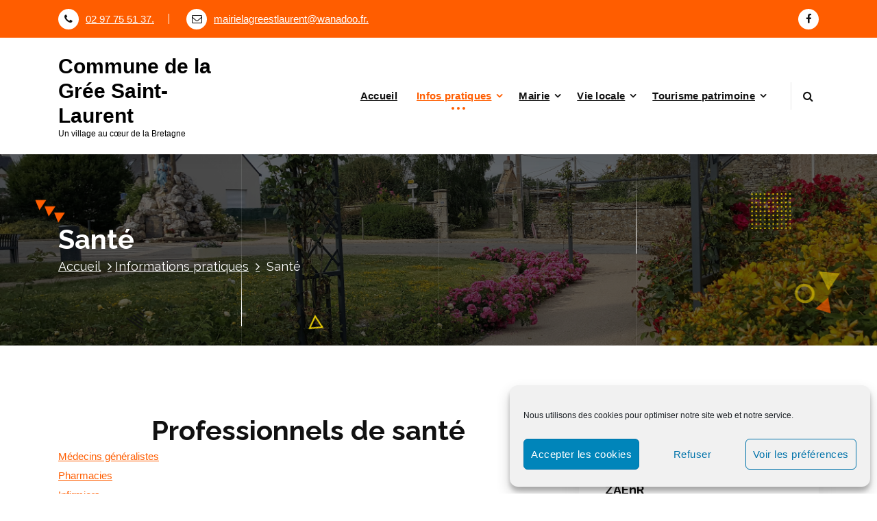

--- FILE ---
content_type: text/html; charset=UTF-8
request_url: https://lagreesaintlaurent.fr/informations-pratiques/pharmacies-et-medecins-de-gardes/
body_size: 13609
content:
<!DOCTYPE html>
<html lang="fr-FR">
	<head>
		<meta charset="UTF-8">
		<meta name="viewport" content="width=device-width, initial-scale=1">
		<link rel="profile" href="https://gmpg.org/xfn/11">
					<link rel="pingback" href="https://lagreesaintlaurent.fr/xmlrpc.php">
		
		<title>Santé &#8211; Commune de la Grée Saint-Laurent</title>
<meta name='robots' content='max-image-preview:large' />
<link rel='dns-prefetch' href='//stats.wp.com' />
<link rel='dns-prefetch' href='//fonts.googleapis.com' />
<link rel='dns-prefetch' href='//c0.wp.com' />
<link rel="alternate" type="application/rss+xml" title="Commune de la Grée Saint-Laurent &raquo; Flux" href="https://lagreesaintlaurent.fr/feed/" />
<link rel="alternate" type="application/rss+xml" title="Commune de la Grée Saint-Laurent &raquo; Flux des commentaires" href="https://lagreesaintlaurent.fr/comments/feed/" />
<link rel="alternate" type="application/rss+xml" title="Commune de la Grée Saint-Laurent &raquo; Santé Flux des commentaires" href="https://lagreesaintlaurent.fr/informations-pratiques/pharmacies-et-medecins-de-gardes/feed/" />
<script type="text/javascript">
window._wpemojiSettings = {"baseUrl":"https:\/\/s.w.org\/images\/core\/emoji\/14.0.0\/72x72\/","ext":".png","svgUrl":"https:\/\/s.w.org\/images\/core\/emoji\/14.0.0\/svg\/","svgExt":".svg","source":{"concatemoji":"https:\/\/lagreesaintlaurent.fr\/wp-includes\/js\/wp-emoji-release.min.js?ver=6.2.8"}};
/*! This file is auto-generated */
!function(e,a,t){var n,r,o,i=a.createElement("canvas"),p=i.getContext&&i.getContext("2d");function s(e,t){p.clearRect(0,0,i.width,i.height),p.fillText(e,0,0);e=i.toDataURL();return p.clearRect(0,0,i.width,i.height),p.fillText(t,0,0),e===i.toDataURL()}function c(e){var t=a.createElement("script");t.src=e,t.defer=t.type="text/javascript",a.getElementsByTagName("head")[0].appendChild(t)}for(o=Array("flag","emoji"),t.supports={everything:!0,everythingExceptFlag:!0},r=0;r<o.length;r++)t.supports[o[r]]=function(e){if(p&&p.fillText)switch(p.textBaseline="top",p.font="600 32px Arial",e){case"flag":return s("\ud83c\udff3\ufe0f\u200d\u26a7\ufe0f","\ud83c\udff3\ufe0f\u200b\u26a7\ufe0f")?!1:!s("\ud83c\uddfa\ud83c\uddf3","\ud83c\uddfa\u200b\ud83c\uddf3")&&!s("\ud83c\udff4\udb40\udc67\udb40\udc62\udb40\udc65\udb40\udc6e\udb40\udc67\udb40\udc7f","\ud83c\udff4\u200b\udb40\udc67\u200b\udb40\udc62\u200b\udb40\udc65\u200b\udb40\udc6e\u200b\udb40\udc67\u200b\udb40\udc7f");case"emoji":return!s("\ud83e\udef1\ud83c\udffb\u200d\ud83e\udef2\ud83c\udfff","\ud83e\udef1\ud83c\udffb\u200b\ud83e\udef2\ud83c\udfff")}return!1}(o[r]),t.supports.everything=t.supports.everything&&t.supports[o[r]],"flag"!==o[r]&&(t.supports.everythingExceptFlag=t.supports.everythingExceptFlag&&t.supports[o[r]]);t.supports.everythingExceptFlag=t.supports.everythingExceptFlag&&!t.supports.flag,t.DOMReady=!1,t.readyCallback=function(){t.DOMReady=!0},t.supports.everything||(n=function(){t.readyCallback()},a.addEventListener?(a.addEventListener("DOMContentLoaded",n,!1),e.addEventListener("load",n,!1)):(e.attachEvent("onload",n),a.attachEvent("onreadystatechange",function(){"complete"===a.readyState&&t.readyCallback()})),(e=t.source||{}).concatemoji?c(e.concatemoji):e.wpemoji&&e.twemoji&&(c(e.twemoji),c(e.wpemoji)))}(window,document,window._wpemojiSettings);
</script>
<style type="text/css">
img.wp-smiley,
img.emoji {
	display: inline !important;
	border: none !important;
	box-shadow: none !important;
	height: 1em !important;
	width: 1em !important;
	margin: 0 0.07em !important;
	vertical-align: -0.1em !important;
	background: none !important;
	padding: 0 !important;
}
</style>
	<link rel='stylesheet' id='wp-block-library-css' href='https://c0.wp.com/c/6.2.8/wp-includes/css/dist/block-library/style.min.css' type='text/css' media='all' />
<style id='wp-block-library-inline-css' type='text/css'>
.has-text-align-justify{text-align:justify;}
</style>
<link rel='stylesheet' id='mediaelement-css' href='https://c0.wp.com/c/6.2.8/wp-includes/js/mediaelement/mediaelementplayer-legacy.min.css' type='text/css' media='all' />
<link rel='stylesheet' id='wp-mediaelement-css' href='https://c0.wp.com/c/6.2.8/wp-includes/js/mediaelement/wp-mediaelement.min.css' type='text/css' media='all' />
<link rel='stylesheet' id='classic-theme-styles-css' href='https://c0.wp.com/c/6.2.8/wp-includes/css/classic-themes.min.css' type='text/css' media='all' />
<style id='global-styles-inline-css' type='text/css'>
body{--wp--preset--color--black: #000000;--wp--preset--color--cyan-bluish-gray: #abb8c3;--wp--preset--color--white: #ffffff;--wp--preset--color--pale-pink: #f78da7;--wp--preset--color--vivid-red: #cf2e2e;--wp--preset--color--luminous-vivid-orange: #ff6900;--wp--preset--color--luminous-vivid-amber: #fcb900;--wp--preset--color--light-green-cyan: #7bdcb5;--wp--preset--color--vivid-green-cyan: #00d084;--wp--preset--color--pale-cyan-blue: #8ed1fc;--wp--preset--color--vivid-cyan-blue: #0693e3;--wp--preset--color--vivid-purple: #9b51e0;--wp--preset--gradient--vivid-cyan-blue-to-vivid-purple: linear-gradient(135deg,rgba(6,147,227,1) 0%,rgb(155,81,224) 100%);--wp--preset--gradient--light-green-cyan-to-vivid-green-cyan: linear-gradient(135deg,rgb(122,220,180) 0%,rgb(0,208,130) 100%);--wp--preset--gradient--luminous-vivid-amber-to-luminous-vivid-orange: linear-gradient(135deg,rgba(252,185,0,1) 0%,rgba(255,105,0,1) 100%);--wp--preset--gradient--luminous-vivid-orange-to-vivid-red: linear-gradient(135deg,rgba(255,105,0,1) 0%,rgb(207,46,46) 100%);--wp--preset--gradient--very-light-gray-to-cyan-bluish-gray: linear-gradient(135deg,rgb(238,238,238) 0%,rgb(169,184,195) 100%);--wp--preset--gradient--cool-to-warm-spectrum: linear-gradient(135deg,rgb(74,234,220) 0%,rgb(151,120,209) 20%,rgb(207,42,186) 40%,rgb(238,44,130) 60%,rgb(251,105,98) 80%,rgb(254,248,76) 100%);--wp--preset--gradient--blush-light-purple: linear-gradient(135deg,rgb(255,206,236) 0%,rgb(152,150,240) 100%);--wp--preset--gradient--blush-bordeaux: linear-gradient(135deg,rgb(254,205,165) 0%,rgb(254,45,45) 50%,rgb(107,0,62) 100%);--wp--preset--gradient--luminous-dusk: linear-gradient(135deg,rgb(255,203,112) 0%,rgb(199,81,192) 50%,rgb(65,88,208) 100%);--wp--preset--gradient--pale-ocean: linear-gradient(135deg,rgb(255,245,203) 0%,rgb(182,227,212) 50%,rgb(51,167,181) 100%);--wp--preset--gradient--electric-grass: linear-gradient(135deg,rgb(202,248,128) 0%,rgb(113,206,126) 100%);--wp--preset--gradient--midnight: linear-gradient(135deg,rgb(2,3,129) 0%,rgb(40,116,252) 100%);--wp--preset--duotone--dark-grayscale: url('#wp-duotone-dark-grayscale');--wp--preset--duotone--grayscale: url('#wp-duotone-grayscale');--wp--preset--duotone--purple-yellow: url('#wp-duotone-purple-yellow');--wp--preset--duotone--blue-red: url('#wp-duotone-blue-red');--wp--preset--duotone--midnight: url('#wp-duotone-midnight');--wp--preset--duotone--magenta-yellow: url('#wp-duotone-magenta-yellow');--wp--preset--duotone--purple-green: url('#wp-duotone-purple-green');--wp--preset--duotone--blue-orange: url('#wp-duotone-blue-orange');--wp--preset--font-size--small: 13px;--wp--preset--font-size--medium: 20px;--wp--preset--font-size--large: 36px;--wp--preset--font-size--x-large: 42px;--wp--preset--spacing--20: 0.44rem;--wp--preset--spacing--30: 0.67rem;--wp--preset--spacing--40: 1rem;--wp--preset--spacing--50: 1.5rem;--wp--preset--spacing--60: 2.25rem;--wp--preset--spacing--70: 3.38rem;--wp--preset--spacing--80: 5.06rem;--wp--preset--shadow--natural: 6px 6px 9px rgba(0, 0, 0, 0.2);--wp--preset--shadow--deep: 12px 12px 50px rgba(0, 0, 0, 0.4);--wp--preset--shadow--sharp: 6px 6px 0px rgba(0, 0, 0, 0.2);--wp--preset--shadow--outlined: 6px 6px 0px -3px rgba(255, 255, 255, 1), 6px 6px rgba(0, 0, 0, 1);--wp--preset--shadow--crisp: 6px 6px 0px rgba(0, 0, 0, 1);}:where(.is-layout-flex){gap: 0.5em;}body .is-layout-flow > .alignleft{float: left;margin-inline-start: 0;margin-inline-end: 2em;}body .is-layout-flow > .alignright{float: right;margin-inline-start: 2em;margin-inline-end: 0;}body .is-layout-flow > .aligncenter{margin-left: auto !important;margin-right: auto !important;}body .is-layout-constrained > .alignleft{float: left;margin-inline-start: 0;margin-inline-end: 2em;}body .is-layout-constrained > .alignright{float: right;margin-inline-start: 2em;margin-inline-end: 0;}body .is-layout-constrained > .aligncenter{margin-left: auto !important;margin-right: auto !important;}body .is-layout-constrained > :where(:not(.alignleft):not(.alignright):not(.alignfull)){max-width: var(--wp--style--global--content-size);margin-left: auto !important;margin-right: auto !important;}body .is-layout-constrained > .alignwide{max-width: var(--wp--style--global--wide-size);}body .is-layout-flex{display: flex;}body .is-layout-flex{flex-wrap: wrap;align-items: center;}body .is-layout-flex > *{margin: 0;}:where(.wp-block-columns.is-layout-flex){gap: 2em;}.has-black-color{color: var(--wp--preset--color--black) !important;}.has-cyan-bluish-gray-color{color: var(--wp--preset--color--cyan-bluish-gray) !important;}.has-white-color{color: var(--wp--preset--color--white) !important;}.has-pale-pink-color{color: var(--wp--preset--color--pale-pink) !important;}.has-vivid-red-color{color: var(--wp--preset--color--vivid-red) !important;}.has-luminous-vivid-orange-color{color: var(--wp--preset--color--luminous-vivid-orange) !important;}.has-luminous-vivid-amber-color{color: var(--wp--preset--color--luminous-vivid-amber) !important;}.has-light-green-cyan-color{color: var(--wp--preset--color--light-green-cyan) !important;}.has-vivid-green-cyan-color{color: var(--wp--preset--color--vivid-green-cyan) !important;}.has-pale-cyan-blue-color{color: var(--wp--preset--color--pale-cyan-blue) !important;}.has-vivid-cyan-blue-color{color: var(--wp--preset--color--vivid-cyan-blue) !important;}.has-vivid-purple-color{color: var(--wp--preset--color--vivid-purple) !important;}.has-black-background-color{background-color: var(--wp--preset--color--black) !important;}.has-cyan-bluish-gray-background-color{background-color: var(--wp--preset--color--cyan-bluish-gray) !important;}.has-white-background-color{background-color: var(--wp--preset--color--white) !important;}.has-pale-pink-background-color{background-color: var(--wp--preset--color--pale-pink) !important;}.has-vivid-red-background-color{background-color: var(--wp--preset--color--vivid-red) !important;}.has-luminous-vivid-orange-background-color{background-color: var(--wp--preset--color--luminous-vivid-orange) !important;}.has-luminous-vivid-amber-background-color{background-color: var(--wp--preset--color--luminous-vivid-amber) !important;}.has-light-green-cyan-background-color{background-color: var(--wp--preset--color--light-green-cyan) !important;}.has-vivid-green-cyan-background-color{background-color: var(--wp--preset--color--vivid-green-cyan) !important;}.has-pale-cyan-blue-background-color{background-color: var(--wp--preset--color--pale-cyan-blue) !important;}.has-vivid-cyan-blue-background-color{background-color: var(--wp--preset--color--vivid-cyan-blue) !important;}.has-vivid-purple-background-color{background-color: var(--wp--preset--color--vivid-purple) !important;}.has-black-border-color{border-color: var(--wp--preset--color--black) !important;}.has-cyan-bluish-gray-border-color{border-color: var(--wp--preset--color--cyan-bluish-gray) !important;}.has-white-border-color{border-color: var(--wp--preset--color--white) !important;}.has-pale-pink-border-color{border-color: var(--wp--preset--color--pale-pink) !important;}.has-vivid-red-border-color{border-color: var(--wp--preset--color--vivid-red) !important;}.has-luminous-vivid-orange-border-color{border-color: var(--wp--preset--color--luminous-vivid-orange) !important;}.has-luminous-vivid-amber-border-color{border-color: var(--wp--preset--color--luminous-vivid-amber) !important;}.has-light-green-cyan-border-color{border-color: var(--wp--preset--color--light-green-cyan) !important;}.has-vivid-green-cyan-border-color{border-color: var(--wp--preset--color--vivid-green-cyan) !important;}.has-pale-cyan-blue-border-color{border-color: var(--wp--preset--color--pale-cyan-blue) !important;}.has-vivid-cyan-blue-border-color{border-color: var(--wp--preset--color--vivid-cyan-blue) !important;}.has-vivid-purple-border-color{border-color: var(--wp--preset--color--vivid-purple) !important;}.has-vivid-cyan-blue-to-vivid-purple-gradient-background{background: var(--wp--preset--gradient--vivid-cyan-blue-to-vivid-purple) !important;}.has-light-green-cyan-to-vivid-green-cyan-gradient-background{background: var(--wp--preset--gradient--light-green-cyan-to-vivid-green-cyan) !important;}.has-luminous-vivid-amber-to-luminous-vivid-orange-gradient-background{background: var(--wp--preset--gradient--luminous-vivid-amber-to-luminous-vivid-orange) !important;}.has-luminous-vivid-orange-to-vivid-red-gradient-background{background: var(--wp--preset--gradient--luminous-vivid-orange-to-vivid-red) !important;}.has-very-light-gray-to-cyan-bluish-gray-gradient-background{background: var(--wp--preset--gradient--very-light-gray-to-cyan-bluish-gray) !important;}.has-cool-to-warm-spectrum-gradient-background{background: var(--wp--preset--gradient--cool-to-warm-spectrum) !important;}.has-blush-light-purple-gradient-background{background: var(--wp--preset--gradient--blush-light-purple) !important;}.has-blush-bordeaux-gradient-background{background: var(--wp--preset--gradient--blush-bordeaux) !important;}.has-luminous-dusk-gradient-background{background: var(--wp--preset--gradient--luminous-dusk) !important;}.has-pale-ocean-gradient-background{background: var(--wp--preset--gradient--pale-ocean) !important;}.has-electric-grass-gradient-background{background: var(--wp--preset--gradient--electric-grass) !important;}.has-midnight-gradient-background{background: var(--wp--preset--gradient--midnight) !important;}.has-small-font-size{font-size: var(--wp--preset--font-size--small) !important;}.has-medium-font-size{font-size: var(--wp--preset--font-size--medium) !important;}.has-large-font-size{font-size: var(--wp--preset--font-size--large) !important;}.has-x-large-font-size{font-size: var(--wp--preset--font-size--x-large) !important;}
.wp-block-navigation a:where(:not(.wp-element-button)){color: inherit;}
:where(.wp-block-columns.is-layout-flex){gap: 2em;}
.wp-block-pullquote{font-size: 1.5em;line-height: 1.6;}
</style>
<link rel='stylesheet' id='cmplz-general-css' href='https://lagreesaintlaurent.fr/wp-content/plugins/complianz-gdpr/assets/css/cookieblocker.min.css?ver=6.0.6' type='text/css' media='all' />
<link rel='stylesheet' id='conceptly-menus-css' href='https://lagreesaintlaurent.fr/wp-content/themes/conceptly/assets/css/menus.css?ver=6.2.8' type='text/css' media='all' />
<link rel='stylesheet' id='bootstrap-min-css' href='https://lagreesaintlaurent.fr/wp-content/themes/conceptly/assets/css/bootstrap.min.css?ver=6.2.8' type='text/css' media='all' />
<link rel='stylesheet' id='conceptly-typography-css' href='https://lagreesaintlaurent.fr/wp-content/themes/conceptly/assets/css/typography/typograhpy.css?ver=6.2.8' type='text/css' media='all' />
<link rel='stylesheet' id='font-awesome-css' href='https://lagreesaintlaurent.fr/wp-content/themes/conceptly/assets/css/fonts/font-awesome/css/font-awesome.min.css?ver=6.2.8' type='text/css' media='all' />
<link rel='stylesheet' id='conceptly-wp-test-css' href='https://lagreesaintlaurent.fr/wp-content/themes/conceptly/assets/css/wp-test.css?ver=6.2.8' type='text/css' media='all' />
<link rel='stylesheet' id='conceptly-widget-css' href='https://lagreesaintlaurent.fr/wp-content/themes/conceptly/assets/css/widget.css?ver=6.2.8' type='text/css' media='all' />
<link rel='stylesheet' id='conceptly-color-css' href='https://lagreesaintlaurent.fr/wp-content/themes/conceptly/assets/css/colors/default.css?ver=6.2.8' type='text/css' media='all' />
<link rel='stylesheet' id='conceptly-style-css' href='https://lagreesaintlaurent.fr/wp-content/themes/conceptly/style.css?ver=6.2.8' type='text/css' media='all' />
<style id='conceptly-style-inline-css' type='text/css'>
 .logo img{ 
				max-width:58px;
			}

 .theme-slider:not(.azwa-slider):after{ 
				opacity: 0.5;
			}
 #breadcrumb-area{ 
				 padding: 100px 0 100px;
			}
 #breadcrumb-area{ 
				 text-align: left;
			}
 #breadcrumb-area:after{ 
			 opacity: 0.6;
		}

</style>
<link rel='stylesheet' id='conceptly-responsive-css' href='https://lagreesaintlaurent.fr/wp-content/themes/conceptly/assets/css/responsive.css?ver=6.2.8' type='text/css' media='all' />
<link rel='stylesheet' id='conceptly-fonts-css' href='//fonts.googleapis.com/css?family=Open+Sans%3A300%2C400%2C600%2C700%2C800%7CRaleway%3A400%2C700&#038;subset=latin%2Clatin-ext' type='text/css' media='all' />
<style id='akismet-widget-style-inline-css' type='text/css'>

			.a-stats {
				--akismet-color-mid-green: #357b49;
				--akismet-color-white: #fff;
				--akismet-color-light-grey: #f6f7f7;

				max-width: 350px;
				width: auto;
			}

			.a-stats * {
				all: unset;
				box-sizing: border-box;
			}

			.a-stats strong {
				font-weight: 600;
			}

			.a-stats a.a-stats__link,
			.a-stats a.a-stats__link:visited,
			.a-stats a.a-stats__link:active {
				background: var(--akismet-color-mid-green);
				border: none;
				box-shadow: none;
				border-radius: 8px;
				color: var(--akismet-color-white);
				cursor: pointer;
				display: block;
				font-family: -apple-system, BlinkMacSystemFont, 'Segoe UI', 'Roboto', 'Oxygen-Sans', 'Ubuntu', 'Cantarell', 'Helvetica Neue', sans-serif;
				font-weight: 500;
				padding: 12px;
				text-align: center;
				text-decoration: none;
				transition: all 0.2s ease;
			}

			/* Extra specificity to deal with TwentyTwentyOne focus style */
			.widget .a-stats a.a-stats__link:focus {
				background: var(--akismet-color-mid-green);
				color: var(--akismet-color-white);
				text-decoration: none;
			}

			.a-stats a.a-stats__link:hover {
				filter: brightness(110%);
				box-shadow: 0 4px 12px rgba(0, 0, 0, 0.06), 0 0 2px rgba(0, 0, 0, 0.16);
			}

			.a-stats .count {
				color: var(--akismet-color-white);
				display: block;
				font-size: 1.5em;
				line-height: 1.4;
				padding: 0 13px;
				white-space: nowrap;
			}
		
</style>
<link rel='stylesheet' id='animate-css' href='https://lagreesaintlaurent.fr/wp-content/plugins/clever-fox//inc/assets/css/animate.css?ver=3.5.2' type='text/css' media='all' />
<link rel='stylesheet' id='owl-carousel-min-css' href='https://lagreesaintlaurent.fr/wp-content/plugins/clever-fox//inc/assets/css/owl.carousel.min.css?ver=2.2.1' type='text/css' media='all' />
<link rel='stylesheet' id='tablepress-default-css' href='https://lagreesaintlaurent.fr/wp-content/plugins/tablepress/css/build/default.css?ver=2.1.8' type='text/css' media='all' />
<link rel='stylesheet' id='jetpack_css-css' href='https://c0.wp.com/p/jetpack/12.8.2/css/jetpack.css' type='text/css' media='all' />
<script type='text/javascript' src='https://c0.wp.com/c/6.2.8/wp-includes/js/jquery/jquery.min.js' id='jquery-core-js'></script>
<script type='text/javascript' src='https://c0.wp.com/c/6.2.8/wp-includes/js/jquery/jquery-migrate.min.js' id='jquery-migrate-js'></script>
<link rel="https://api.w.org/" href="https://lagreesaintlaurent.fr/wp-json/" /><link rel="alternate" type="application/json" href="https://lagreesaintlaurent.fr/wp-json/wp/v2/pages/77" /><link rel="EditURI" type="application/rsd+xml" title="RSD" href="https://lagreesaintlaurent.fr/xmlrpc.php?rsd" />
<link rel="wlwmanifest" type="application/wlwmanifest+xml" href="https://lagreesaintlaurent.fr/wp-includes/wlwmanifest.xml" />
<meta name="generator" content="WordPress 6.2.8" />
<link rel="canonical" href="https://lagreesaintlaurent.fr/informations-pratiques/pharmacies-et-medecins-de-gardes/" />
<link rel='shortlink' href='https://lagreesaintlaurent.fr/?p=77' />
<link rel="alternate" type="application/json+oembed" href="https://lagreesaintlaurent.fr/wp-json/oembed/1.0/embed?url=https%3A%2F%2Flagreesaintlaurent.fr%2Finformations-pratiques%2Fpharmacies-et-medecins-de-gardes%2F" />
<link rel="alternate" type="text/xml+oembed" href="https://lagreesaintlaurent.fr/wp-json/oembed/1.0/embed?url=https%3A%2F%2Flagreesaintlaurent.fr%2Finformations-pratiques%2Fpharmacies-et-medecins-de-gardes%2F&#038;format=xml" />
	<style>img#wpstats{display:none}</style>
			<style type="text/css">
			.site-title,
		.site-description {
			color: #000000;
		}
		</style>
	<link rel="icon" href="https://lagreesaintlaurent.fr/wp-content/uploads/2014/11/cropped-favicon-1-32x32.png" sizes="32x32" />
<link rel="icon" href="https://lagreesaintlaurent.fr/wp-content/uploads/2014/11/cropped-favicon-1-192x192.png" sizes="192x192" />
<link rel="apple-touch-icon" href="https://lagreesaintlaurent.fr/wp-content/uploads/2014/11/cropped-favicon-1-180x180.png" />
<meta name="msapplication-TileImage" content="https://lagreesaintlaurent.fr/wp-content/uploads/2014/11/cropped-favicon-1-270x270.png" />
	</head>
	
<body data-rsssl=1 data-cmplz=1 class="page-template-default page page-id-77 page-child parent-pageid-71">
<svg xmlns="http://www.w3.org/2000/svg" viewBox="0 0 0 0" width="0" height="0" focusable="false" role="none" style="visibility: hidden; position: absolute; left: -9999px; overflow: hidden;" ><defs><filter id="wp-duotone-dark-grayscale"><feColorMatrix color-interpolation-filters="sRGB" type="matrix" values=" .299 .587 .114 0 0 .299 .587 .114 0 0 .299 .587 .114 0 0 .299 .587 .114 0 0 " /><feComponentTransfer color-interpolation-filters="sRGB" ><feFuncR type="table" tableValues="0 0.49803921568627" /><feFuncG type="table" tableValues="0 0.49803921568627" /><feFuncB type="table" tableValues="0 0.49803921568627" /><feFuncA type="table" tableValues="1 1" /></feComponentTransfer><feComposite in2="SourceGraphic" operator="in" /></filter></defs></svg><svg xmlns="http://www.w3.org/2000/svg" viewBox="0 0 0 0" width="0" height="0" focusable="false" role="none" style="visibility: hidden; position: absolute; left: -9999px; overflow: hidden;" ><defs><filter id="wp-duotone-grayscale"><feColorMatrix color-interpolation-filters="sRGB" type="matrix" values=" .299 .587 .114 0 0 .299 .587 .114 0 0 .299 .587 .114 0 0 .299 .587 .114 0 0 " /><feComponentTransfer color-interpolation-filters="sRGB" ><feFuncR type="table" tableValues="0 1" /><feFuncG type="table" tableValues="0 1" /><feFuncB type="table" tableValues="0 1" /><feFuncA type="table" tableValues="1 1" /></feComponentTransfer><feComposite in2="SourceGraphic" operator="in" /></filter></defs></svg><svg xmlns="http://www.w3.org/2000/svg" viewBox="0 0 0 0" width="0" height="0" focusable="false" role="none" style="visibility: hidden; position: absolute; left: -9999px; overflow: hidden;" ><defs><filter id="wp-duotone-purple-yellow"><feColorMatrix color-interpolation-filters="sRGB" type="matrix" values=" .299 .587 .114 0 0 .299 .587 .114 0 0 .299 .587 .114 0 0 .299 .587 .114 0 0 " /><feComponentTransfer color-interpolation-filters="sRGB" ><feFuncR type="table" tableValues="0.54901960784314 0.98823529411765" /><feFuncG type="table" tableValues="0 1" /><feFuncB type="table" tableValues="0.71764705882353 0.25490196078431" /><feFuncA type="table" tableValues="1 1" /></feComponentTransfer><feComposite in2="SourceGraphic" operator="in" /></filter></defs></svg><svg xmlns="http://www.w3.org/2000/svg" viewBox="0 0 0 0" width="0" height="0" focusable="false" role="none" style="visibility: hidden; position: absolute; left: -9999px; overflow: hidden;" ><defs><filter id="wp-duotone-blue-red"><feColorMatrix color-interpolation-filters="sRGB" type="matrix" values=" .299 .587 .114 0 0 .299 .587 .114 0 0 .299 .587 .114 0 0 .299 .587 .114 0 0 " /><feComponentTransfer color-interpolation-filters="sRGB" ><feFuncR type="table" tableValues="0 1" /><feFuncG type="table" tableValues="0 0.27843137254902" /><feFuncB type="table" tableValues="0.5921568627451 0.27843137254902" /><feFuncA type="table" tableValues="1 1" /></feComponentTransfer><feComposite in2="SourceGraphic" operator="in" /></filter></defs></svg><svg xmlns="http://www.w3.org/2000/svg" viewBox="0 0 0 0" width="0" height="0" focusable="false" role="none" style="visibility: hidden; position: absolute; left: -9999px; overflow: hidden;" ><defs><filter id="wp-duotone-midnight"><feColorMatrix color-interpolation-filters="sRGB" type="matrix" values=" .299 .587 .114 0 0 .299 .587 .114 0 0 .299 .587 .114 0 0 .299 .587 .114 0 0 " /><feComponentTransfer color-interpolation-filters="sRGB" ><feFuncR type="table" tableValues="0 0" /><feFuncG type="table" tableValues="0 0.64705882352941" /><feFuncB type="table" tableValues="0 1" /><feFuncA type="table" tableValues="1 1" /></feComponentTransfer><feComposite in2="SourceGraphic" operator="in" /></filter></defs></svg><svg xmlns="http://www.w3.org/2000/svg" viewBox="0 0 0 0" width="0" height="0" focusable="false" role="none" style="visibility: hidden; position: absolute; left: -9999px; overflow: hidden;" ><defs><filter id="wp-duotone-magenta-yellow"><feColorMatrix color-interpolation-filters="sRGB" type="matrix" values=" .299 .587 .114 0 0 .299 .587 .114 0 0 .299 .587 .114 0 0 .299 .587 .114 0 0 " /><feComponentTransfer color-interpolation-filters="sRGB" ><feFuncR type="table" tableValues="0.78039215686275 1" /><feFuncG type="table" tableValues="0 0.94901960784314" /><feFuncB type="table" tableValues="0.35294117647059 0.47058823529412" /><feFuncA type="table" tableValues="1 1" /></feComponentTransfer><feComposite in2="SourceGraphic" operator="in" /></filter></defs></svg><svg xmlns="http://www.w3.org/2000/svg" viewBox="0 0 0 0" width="0" height="0" focusable="false" role="none" style="visibility: hidden; position: absolute; left: -9999px; overflow: hidden;" ><defs><filter id="wp-duotone-purple-green"><feColorMatrix color-interpolation-filters="sRGB" type="matrix" values=" .299 .587 .114 0 0 .299 .587 .114 0 0 .299 .587 .114 0 0 .299 .587 .114 0 0 " /><feComponentTransfer color-interpolation-filters="sRGB" ><feFuncR type="table" tableValues="0.65098039215686 0.40392156862745" /><feFuncG type="table" tableValues="0 1" /><feFuncB type="table" tableValues="0.44705882352941 0.4" /><feFuncA type="table" tableValues="1 1" /></feComponentTransfer><feComposite in2="SourceGraphic" operator="in" /></filter></defs></svg><svg xmlns="http://www.w3.org/2000/svg" viewBox="0 0 0 0" width="0" height="0" focusable="false" role="none" style="visibility: hidden; position: absolute; left: -9999px; overflow: hidden;" ><defs><filter id="wp-duotone-blue-orange"><feColorMatrix color-interpolation-filters="sRGB" type="matrix" values=" .299 .587 .114 0 0 .299 .587 .114 0 0 .299 .587 .114 0 0 .299 .587 .114 0 0 " /><feComponentTransfer color-interpolation-filters="sRGB" ><feFuncR type="table" tableValues="0.098039215686275 1" /><feFuncG type="table" tableValues="0 0.66274509803922" /><feFuncB type="table" tableValues="0.84705882352941 0.41960784313725" /><feFuncA type="table" tableValues="1 1" /></feComponentTransfer><feComposite in2="SourceGraphic" operator="in" /></filter></defs></svg><div id="page" class="site">
	<a class="skip-link screen-reader-text" href="#main">Aller au contenu</a>
	 <!-- Start: Header
============================= -->

    <!-- Start: Navigation
    ============================= -->
    <header id="header-section" class="header active-three">

    	
 <!-- Start: Header Top
    ============================= -->
    <div id="header-top" class="header-above">
    	<div class="header-abover-mobile">
			<div class="header-above-button">
				<button type="button" class="pull-down-toggle"><i class="fa fa-chevron-down"></i></button>
			</div>
			<div id="mobi-above" class="mobi-above"></div>
		</div>
		<div class="header-above-desk">
	        <div class="container">
	            <div class="row">
	                <div class="col-lg-9 col-md-12 text-lg-left text-center my-auto mb-lg-0 mb-sm-3 mb-3">
	                    <ul class="header-info d-inline-block">
																								<li class="tlh-phone"><a href="tel:02 97 75 51 37"><i class="fa fa-phone"></i>02 97 75 51 37.</a></li>
																																<li class="tlh-email"><a href="mailto:mairielagreestlaurent@wanadoo.fr"><i class="fa fa-envelope-o"></i>mairielagreestlaurent@wanadoo.fr.</a></li>
									
																				
	                    </ul>
	                </div>
					
	                <div class="col-lg-3 col-md-12 text-lg-right text-center my-auto">
							                    <ul class="trh-social d-inline-block">
															<li><a href="https://www.facebook.com/La-Gr%C3%A9e-Saint-Laurent-109714977538629/?ref=page_internal" ><i class="fa fa-facebook "></i></a></li>
								                    </ul>  
							                </div>
			     </div>
	        </div>
	    </div>
    </div>
	
    	<div class="navigator-wrapper">
    		<div class="theme-mobile-nav d-lg-none d-block sticky-nav">        
				<div class="container">
					<div class="row">
						<div class="col-12">
							<div class="theme-mobile-menu">
								<div class="mobile-logo">
									<div class="logo">
																					<a href="https://lagreesaintlaurent.fr/">
												<h4 class="site-title">
													Commune de la Grée Saint-Laurent												</h4>	
											</a>
																																<p class="site-description">Un village au cœur de la Bretagne</p>
													                        </div>
								</div>		
								<div class="menu-toggle-wrap">
									<div class="mobile-menu-right"></div>
									<div class="hamburger-menu">
										<button type="button" class="menu-toggle">
											<div class="top-bun"></div>
											<div class="meat"></div>
											<div class="bottom-bun"></div>
										</button>
									</div>
								</div>
								<div id="mobile-m" class="mobile-menu">
									<button type="button" class="header-close-menu close-style"></button>
								</div>
							</div>
						</div>
					</div>
				</div>        
		    </div>
    		<div class="nav-area d-none d-lg-block">
		        <div class="navbar-area sticky-nav">
		            <div class="container">
		                <div class="row">
		                    <div class="col-lg-3 col-6 my-auto">
		                        <div class="logo">
																			<a href="https://lagreesaintlaurent.fr/">
											<h4 class="site-title">
												Commune de la Grée Saint-Laurent											</h4>	
										</a>
																													<p class="site-description">Un village au cœur de la Bretagne</p>
											                        </div>
		                    </div>
		                    <div class="col-lg-9 my-auto">
		                    	<div class="theme-menu">
			                        <nav class="menubar">
			                            <ul id="menu-sidebar" class="menu-wrap"><li itemscope="itemscope" itemtype="https://www.schema.org/SiteNavigationElement" id="menu-item-217" class="menu-item menu-item-type-custom menu-item-object-custom menu-item-home menu-item-217 nav-item"><a title="Accueil" href="https://lagreesaintlaurent.fr/" class="nav-link">Accueil</a></li>
<li itemscope="itemscope" itemtype="https://www.schema.org/SiteNavigationElement" id="menu-item-178" class="menu-item menu-item-type-post_type menu-item-object-page current-page-ancestor current-menu-ancestor current-menu-parent current-page-parent current_page_parent current_page_ancestor menu-item-has-children dropdown active menu-item-178 nav-item"><a title="Infos pratiques" href="https://lagreesaintlaurent.fr/informations-pratiques/" class="nav-link">Infos pratiques</a>
<span class='d-lg-none mobi_drop'><button type='button' class='fa fa-arrow-right'></button></span><ul class="dropdown-menu"  role="menu">
	<li itemscope="itemscope" itemtype="https://www.schema.org/SiteNavigationElement" id="menu-item-181" class="menu-item menu-item-type-post_type menu-item-object-page menu-item-181 nav-item"><a title="Nous situer" href="https://lagreesaintlaurent.fr/informations-pratiques/nous-situer/" class="dropdown-item">Nous situer</a></li>
	<li itemscope="itemscope" itemtype="https://www.schema.org/SiteNavigationElement" id="menu-item-175" class="menu-item menu-item-type-post_type menu-item-object-page menu-item-175 nav-item"><a title="Tarifs communaux" href="https://lagreesaintlaurent.fr/mairie/location-de-la-salle-des-fetes/" class="dropdown-item">Tarifs communaux</a></li>
	<li itemscope="itemscope" itemtype="https://www.schema.org/SiteNavigationElement" id="menu-item-176" class="menu-item menu-item-type-post_type menu-item-object-page menu-item-176 nav-item"><a title="Commerces" href="https://lagreesaintlaurent.fr/informations-pratiques/commerces/" class="dropdown-item">Commerces</a></li>
	<li itemscope="itemscope" itemtype="https://www.schema.org/SiteNavigationElement" id="menu-item-180" class="menu-item menu-item-type-post_type menu-item-object-page menu-item-180 nav-item"><a title="La déchetterie et le tri sélectif" href="https://lagreesaintlaurent.fr/informations-pratiques/la-dechetterie/" class="dropdown-item">La déchetterie et le tri sélectif</a></li>
	<li itemscope="itemscope" itemtype="https://www.schema.org/SiteNavigationElement" id="menu-item-185" class="menu-item menu-item-type-post_type menu-item-object-page menu-item-185 nav-item"><a title="La bibliothèque" href="https://lagreesaintlaurent.fr/informations-pratiques/la-bibliotheque/" class="dropdown-item">La bibliothèque</a></li>
	<li itemscope="itemscope" itemtype="https://www.schema.org/SiteNavigationElement" id="menu-item-182" class="menu-item menu-item-type-post_type menu-item-object-page current-menu-item page_item page-item-77 current_page_item active menu-item-182 nav-item"><a title="Santé" href="https://lagreesaintlaurent.fr/informations-pratiques/pharmacies-et-medecins-de-gardes/" class="dropdown-item" aria-current="page">Santé</a></li>
	<li itemscope="itemscope" itemtype="https://www.schema.org/SiteNavigationElement" id="menu-item-953" class="menu-item menu-item-type-post_type menu-item-object-page menu-item-953 nav-item"><a title="Lutte contre les frelons asiatiques" href="https://lagreesaintlaurent.fr/informations-pratiques/lutte-contre-les-frelons-asiatiques/" class="dropdown-item">Lutte contre les frelons asiatiques</a></li>
</ul>
</li>
<li itemscope="itemscope" itemtype="https://www.schema.org/SiteNavigationElement" id="menu-item-257" class="menu-item menu-item-type-post_type menu-item-object-page menu-item-has-children dropdown menu-item-257 nav-item"><a title="Mairie" href="https://lagreesaintlaurent.fr/mairie/" class="nav-link">Mairie</a>
<span class='d-lg-none mobi_drop'><button type='button' class='fa fa-arrow-right'></button></span><ul class="dropdown-menu" aria-labelledby="d-lg-none mobi_drop&#039;&gt;&lt;button type=&#039;button&#039; class=&#039;fa fa-arrow-right&#039;&gt;&lt;/button&gt;&lt;/span&gt;&lt;ul class=" role="menu">
	<li itemscope="itemscope" itemtype="https://www.schema.org/SiteNavigationElement" id="menu-item-261" class="menu-item menu-item-type-post_type menu-item-object-page menu-item-261 nav-item"><a title="Vos démarches" href="https://lagreesaintlaurent.fr/mairie/vos-demarches/" class="dropdown-item">Vos démarches</a></li>
	<li itemscope="itemscope" itemtype="https://www.schema.org/SiteNavigationElement" id="menu-item-260" class="menu-item menu-item-type-post_type menu-item-object-page menu-item-260 nav-item"><a title="les comptes rendus des conseils municipaux" href="https://lagreesaintlaurent.fr/mairie/les-comptes-rendus-des-conseils-municipaux/" class="dropdown-item">les comptes rendus des conseils municipaux</a></li>
	<li itemscope="itemscope" itemtype="https://www.schema.org/SiteNavigationElement" id="menu-item-259" class="menu-item menu-item-type-post_type menu-item-object-page menu-item-259 nav-item"><a title="Les bulletins municipaux" href="https://lagreesaintlaurent.fr/mairie/les-bulletins-municipaux/" class="dropdown-item">Les bulletins municipaux</a></li>
	<li itemscope="itemscope" itemtype="https://www.schema.org/SiteNavigationElement" id="menu-item-937" class="menu-item menu-item-type-post_type menu-item-object-page menu-item-937 nav-item"><a title="Les conseillers municipaux" href="https://lagreesaintlaurent.fr/mairie/les-conseillers-municipaux/" class="dropdown-item">Les conseillers municipaux</a></li>
	<li itemscope="itemscope" itemtype="https://www.schema.org/SiteNavigationElement" id="menu-item-1843" class="menu-item menu-item-type-post_type menu-item-object-page menu-item-1843 nav-item"><a title="La carte communale" href="https://lagreesaintlaurent.fr/la-carte-communale/" class="dropdown-item">La carte communale</a></li>
	<li itemscope="itemscope" itemtype="https://www.schema.org/SiteNavigationElement" id="menu-item-1755" class="menu-item menu-item-type-post_type menu-item-object-page menu-item-1755 nav-item"><a title="Terrain à vendre" href="https://lagreesaintlaurent.fr/?page_id=232" class="dropdown-item">Terrain à vendre</a></li>
</ul>
</li>
<li itemscope="itemscope" itemtype="https://www.schema.org/SiteNavigationElement" id="menu-item-167" class="menu-item menu-item-type-post_type menu-item-object-page menu-item-has-children dropdown menu-item-167 nav-item"><a title="Vie locale" href="https://lagreesaintlaurent.fr/vie-locale/" class="nav-link">Vie locale</a>
<span class='d-lg-none mobi_drop'><button type='button' class='fa fa-arrow-right'></button></span><ul class="dropdown-menu" aria-labelledby="d-lg-none mobi_drop&#039;&gt;&lt;button type=&#039;button&#039; class=&#039;fa fa-arrow-right&#039;&gt;&lt;/button&gt;&lt;/span&gt;&lt;ul class=" role="menu">
	<li itemscope="itemscope" itemtype="https://www.schema.org/SiteNavigationElement" id="menu-item-275" class="menu-item menu-item-type-post_type menu-item-object-page menu-item-275 nav-item"><a title="Petite enfance" href="https://lagreesaintlaurent.fr/vie-locale/petite-enfance/" class="dropdown-item">Petite enfance</a></li>
	<li itemscope="itemscope" itemtype="https://www.schema.org/SiteNavigationElement" id="menu-item-276" class="menu-item menu-item-type-post_type menu-item-object-page menu-item-276 nav-item"><a title="Services Sociaux" href="https://lagreesaintlaurent.fr/vie-locale/services-sociaux/" class="dropdown-item">Services Sociaux</a></li>
	<li itemscope="itemscope" itemtype="https://www.schema.org/SiteNavigationElement" id="menu-item-170" class="menu-item menu-item-type-post_type menu-item-object-page menu-item-170 nav-item"><a title="École" href="https://lagreesaintlaurent.fr/vie-locale/ecole/" class="dropdown-item">École</a></li>
	<li itemscope="itemscope" itemtype="https://www.schema.org/SiteNavigationElement" id="menu-item-279" class="menu-item menu-item-type-post_type menu-item-object-page menu-item-279 nav-item"><a title="Associations" href="https://lagreesaintlaurent.fr/vie-locale/associations-culturelles/" class="dropdown-item">Associations</a></li>
	<li itemscope="itemscope" itemtype="https://www.schema.org/SiteNavigationElement" id="menu-item-1318" class="menu-item menu-item-type-post_type menu-item-object-page menu-item-1318 nav-item"><a title="Manifestations Culturelles" href="https://lagreesaintlaurent.fr/vie-locale/manifestations-culturelles/" class="dropdown-item">Manifestations Culturelles</a></li>
	<li itemscope="itemscope" itemtype="https://www.schema.org/SiteNavigationElement" id="menu-item-1877" class="menu-item menu-item-type-post_type menu-item-object-page menu-item-1877 nav-item"><a title="RIV BUS" href="https://lagreesaintlaurent.fr/riv-bus/" class="dropdown-item">RIV BUS</a></li>
</ul>
</li>
<li itemscope="itemscope" itemtype="https://www.schema.org/SiteNavigationElement" id="menu-item-163" class="menu-item menu-item-type-post_type menu-item-object-page menu-item-has-children dropdown menu-item-163 nav-item"><a title="Tourisme patrimoine" href="https://lagreesaintlaurent.fr/tourisme-et-patrimoine/" class="nav-link">Tourisme patrimoine</a>
<span class='d-lg-none mobi_drop'><button type='button' class='fa fa-arrow-right'></button></span><ul class="dropdown-menu" aria-labelledby="d-lg-none mobi_drop&#039;&gt;&lt;button type=&#039;button&#039; class=&#039;fa fa-arrow-right&#039;&gt;&lt;/button&gt;&lt;/span&gt;&lt;ul class=" role="menu">
	<li itemscope="itemscope" itemtype="https://www.schema.org/SiteNavigationElement" id="menu-item-164" class="menu-item menu-item-type-post_type menu-item-object-page menu-item-164 nav-item"><a title="Histoire" href="https://lagreesaintlaurent.fr/tourisme-et-patrimoine/histoire/" class="dropdown-item">Histoire</a></li>
	<li itemscope="itemscope" itemtype="https://www.schema.org/SiteNavigationElement" id="menu-item-165" class="menu-item menu-item-type-post_type menu-item-object-page menu-item-165 nav-item"><a title="Patrimoine" href="https://lagreesaintlaurent.fr/tourisme-et-patrimoine/patrimoine/" class="dropdown-item">Patrimoine</a></li>
	<li itemscope="itemscope" itemtype="https://www.schema.org/SiteNavigationElement" id="menu-item-166" class="menu-item menu-item-type-post_type menu-item-object-page menu-item-166 nav-item"><a title="Hébergements" href="https://lagreesaintlaurent.fr/tourisme-et-patrimoine/hebergements/" class="dropdown-item">Hébergements</a></li>
</ul>
</li>
</ul>			                        </nav>	
			                        <div class="menu-right">			
				                        <ul class="header-wrap-right">
																						<li class="search-button">
												<button id="view-search-btn" class="header-search-toggle"><i class="fa fa-search"></i></button>												
											</li>
																						
															                        </ul>
				                    </div>
			                    </div>
		                    </div>
						</div>
			        </div>
		        </div>
		    </div>
	    </div>
    </header>
    <!-- Quik search -->
	<div class="view-search-btn header-search-popup">
		<div class="search-overlay-layer"></div>
		<div class="search-overlay-layer"></div>
		<div class="search-overlay-layer"></div>
	    <form method="get" class="search-form" action="https://lagreesaintlaurent.fr/" aria-label="Recherche du site">
	        <span class="screen-reader-text">Rechercher :</span>
	        <input type="search" class="search-field header-search-field" placeholder="Saisissez votre recherche" name="s" id="popfocus" value="" autofocus>
	        <button type="submit" class="search-submit"><i class="fa fa-search"></i></button>
	    </form>
        <button type="button" class="close-style header-search-close"></button>
	</div>
	<!-- / -->
    <!-- End: Navigation
    ============================= -->
<!-- Start: Breadcrumb Area
============================= -->
<section id="breadcrumb-area" style="background-image:url('https://lagreesaintlaurent.fr/wp-content/uploads/2019/06/20170622_184341.jpg');background-attachment:scroll;">
    <div class="container">
        <div class="row">
            <div class="col-12">
                <h1>
					Santé						</h1>
					<ul class="breadcrumb-nav list-inline">
						<li><a href="https://lagreesaintlaurent.fr">Accueil</a> <a href="https://lagreesaintlaurent.fr/informations-pratiques/">Informations pratiques</a>  <li class="active">Santé</li></li>					</ul>
            </div>
        </div>
    </div>
    <div class="shape2"><img src="https://lagreesaintlaurent.fr/wp-content/themes/conceptly/assets/images/shape/shape2.png" alt="image"></div>
    <div class="shape3"><img src="https://lagreesaintlaurent.fr/wp-content/themes/conceptly/assets/images/shape/shape3.png" alt="image"></div>
    <div class="shape5"><img src="https://lagreesaintlaurent.fr/wp-content/themes/conceptly/assets/images/shape/shape5.png" alt="image"></div>
    <div class="shape6"><img src="https://lagreesaintlaurent.fr/wp-content/themes/conceptly/assets/images/shape/shape6.png" alt="image"></div>
    <div class="shape7"><img src="https://lagreesaintlaurent.fr/wp-content/themes/conceptly/assets/images/shape/shape7.png" alt="image"></div>
    <div class="shape8"><img src="https://lagreesaintlaurent.fr/wp-content/themes/conceptly/assets/images/shape/shape8.png" alt="image"></div>
    <div class="lines">
        <div class="line"></div>
        <div class="line"></div>
        <div class="line"></div>
    </div>
</section>
<!-- End: Breadcrumb Area
============================= -->
	<div id="main">

<section class="section-padding">
	<div class="container">
					
		<div class="row padding-top-60 padding-bottom-60">		
			<div class="col-lg-8">			<div class="site-content">
			
				<h1 style="text-align: center;"><strong>Professionnels de santé</strong></h1>
<p><a href="http://www.pagesjaunes.fr/annuaire/chercherlespros?quoiqui=medecin+generaliste&amp;ou=la-gree-saint-laurent-56&amp;proximite=0&amp;quoiQuiInterprete=medecin+generaliste&amp;contexte=y5tM6bhIkv8RacMMtI/S3g%3D%3D&amp;idOu=L05606800&amp;carte=1">Médecins généralistes</a></p>
<p><a href="https://www.google.fr/maps/search/pharmacie/@47.976038,-2.4704905,12z/data=!3m1!4b1">Pharmacies</a></p>
<p><a href="https://www.pagesjaunes.fr/annuaire/chercherlespros?quoiqui=infirmiers%20&amp;ou=La%20Gr%C3%A9e%20Saint%20Laurent%20%2856120%29&amp;idOu=L05606800&amp;contexte=rMLGRV7hLTM%2B1XDLDsG00w%3D%3D&amp;proximite=1&amp;quoiQuiInterprete=infirmiers&amp;carte=0">Infirmiers</a></p>
<p> </p>
<h1 style="text-align: center;"><strong>Défibrillateur</strong></h1>
<p><div class="jetpack-video-wrapper"><iframe title="Savoir utiliser un défibrillateur automatisé externe (DAE)" width="1170" height="658" src="https://www.youtube.com/embed/SjbqlyQ0iI8?feature=oembed" frameborder="0" allow="accelerometer; autoplay; clipboard-write; encrypted-media; gyroscope; picture-in-picture" allowfullscreen></iframe></div></p>
<p>La commune est équipée d&#8217;un défibrillateur situé à l&#8217;extérieur de la mairie fixé au mur (côté entrée de la salle polyvalente)</p>
<p> </p>
<h2><em><u>Comment utiliser le défibrillateur ?</u></em></h2>
<p>Il faut ouvrir le défibrillateur et suivre les instructions vocales. Collez ensuite les électrodes : une sous la clavicule et l&#8217;autre sous le sein gauche. Connectez le câble. Une fois connecté, le défibrillateur indique qu&#8217;il réalise une<em> analyse du rythme cardiaque</em> et qu&#8217;il ne faut pas toucher la victime. Cette analyse dure quelques secondes. Il est important de <em>ne pas toucher la victime</em> pour ne pas perturber l&#8217;analyse.</p>
<p>Si l’appareil indique qu’un c<em>hoc recommandé,</em> l&#8217;appareil va choquer ou proposer de choquer (suivant qu&#8217;il est entièrement automatique ou semi-automatique) ; il faut alors appuyer sur le bouton qui clignote. Surtout ne pas toucher la victime.</p>
<h2><em><u>Peut-on utiliser un défibrillateur chez un enfant ?</u></em></h2>
<p>En cas d&#8217;urgence, tous les D<em>éfibrillateur Automatisé Externe (</em>DAE) peuvent être utilisés sur les enfants, bien que certains soient mieux adaptés que d&#8217;autres. D&#8217;après les règles édictées par l&#8217;ERC (European Resuscitation Council), un <em>défibrillateur automatisé externe</em> peut être utilisé efficacement et en toute sécurité <u>chez les enfants à partir de un an</u>.</p>
<p>Il est fortement recommandé d&#8217;utiliser des &#8220;<em>électrodes pédiatriques</em>&#8221; pour les enfants entre 1 et 8 ans pesant moins de 25 kg. Ces électrodes pour enfants réduisent le niveau d&#8217;énergie transmis lors du choc. Si l&#8217;appareil n&#8217;est pas équipé d&#8217;électrodes spéciales, le défibrillateur peut quand même être utilisé chez les enfants de plus d&#8217;un an avec les patchs prévus pour les adultes.</p>
<h2><em><u>Que faire si la victime se trouve sur une surface en métal ou mouillée?</u></em></h2>
<p><em>Si la victime est allongée sur un sol mouillé </em>ou si son thorax est mouillé, le sauveteur, si possible, déplace la victime pour l&#8217;allonger sur une surface sèche. Et si possible, sèche son thorax avant de débuter la <em>défibrillation</em>.</p>
<p><em>Si la victime est allongée sur une surface en métal</em>, si cela est possible et en se faisant aider si besoin, le sauveteur déplace la victime ou glisse un tissu sous elle (couverture…) avant de débuter la défibrillation.</p>
<p> </p>
<p style="text-align: center;"><span style="color: #800080;"><strong>MAIS SOUVENONS NOUS DE LA RÈGLE NUMÉRO UN EN MATIÈRE DE SECOURS :</strong></span></p>
<p style="text-align: center;"><span style="color: #800080;"><strong>Protéger, Alerter, Secourir.</strong></span></p>


<p></p>
				
				<!-- Pagination -->
								<!-- Pagination -->	

			</div><!-- /.posts -->
							
			</div><!-- /.col -->
		 <div class="col-lg-4 col-md-12">
	<section class="sidebar">
		
		<aside id="recent-posts-8" class="widget widget_recent_entries">
		<h5 class="widget-title">Articles</h5>
		<ul>
											<li>
					<a href="https://lagreesaintlaurent.fr/consultation-publique-sur-les-zaenr/">Consultation Publique sur les ZAEnR</a>
									</li>
											<li>
					<a href="https://lagreesaintlaurent.fr/le-riv-bus-2022/">Le RIV Bus 2024</a>
									</li>
											<li>
					<a href="https://lagreesaintlaurent.fr/le-bus/">LE BUS</a>
									</li>
											<li>
					<a href="https://lagreesaintlaurent.fr/le-ptit-laurentais-2-avril-2021/">Le P&#8217;tit Laurentais</a>
									</li>
											<li>
					<a href="https://lagreesaintlaurent.fr/conseil-de-developpement-du-pays-de-ploermel/">Conseil de Développement du Pays de Ploërmel</a>
									</li>
					</ul>

		</aside><aside id="text-9" class="widget widget_text"><h5 class="widget-title">Horaires d&#8217;ouverture de la mairie</h5>			<div class="textwidget"><p>Modification des horaires d&#8217;ouverture du secrétariat à partir du 1er Octobre 2023</p>
<p><em><strong>SEMAINE PAIRE :</strong></em></p>
<p>Lundi : 8h45-12h30 / 13h15-18h00</p>
<p>Mardi : 8h45-12h30 / 13h15-18h00</p>
<p>Jeudi : 8h45-12h30/ 13h15-18h00</p>
<p>Vendredi : 8h45-12h30 / 13h15-18h00</p>
<p>Samedi : fermé</p>
<p><em><strong>SEMAINE IMPAIRE :</strong></em></p>
<p>Mardi : 8h45-12h30 / 13h15-18h30</p>
<p>Jeudi : 8h45-12h30/ 13h15-18h00</p>
<p>Vendredi : 8h45-12h30 / 13h15-18h00</p>
<p>Samedi : fermé</p>
</div>
		</aside><aside id="text-7" class="widget widget_text"><h5 class="widget-title">Contact</h5>			<div class="textwidget"><p>mairielagreestlaurent@wanadoo.fr</p>
<p>Téléphone : 02 97 75 51 37</p>
</div>
		</aside>	</section>
</div>		
		</div><!-- /.row -->
	</div><!-- /.container -->
</section>

<section id="footer-copyright">
    <div class="container">
        <div class="row">
            <div class="col-lg-6 col-12 text-lg-left text-center mb-lg-0 mb-3 copyright-text">
														<p>
						Copyright &copy; 2025 Commune de la Grée Saint-Laurent | Powered by <a href="https://www.nayrathemes.com/conceptly-free/" target="_blank">Thème WordPress Conceptly</a>					</p>	
							</div>			
            <div class="col-lg-6 col-12">
                <ul class="text-lg-right text-center payment-method">
                    																		<li><a href=""><i class="fa "></i></a></li>
					                </ul>                
            </div>
        </div>
    </div>
</section>
	<a href="#" class="scrollup boxed-btn"><i class="fa fa-arrow-up"></i></a>
<!-- End: Footer Copyright
============================= -->
</div>
</div>

<!-- Consent Management powered by Complianz | GDPR/CCPA Cookie Consent https://wordpress.org/plugins/complianz-gdpr -->
<style>.cmplz-hidden{display:none!important;}</style>
					<div id="cmplz-cookiebanner-container"><div class="cmplz-cookiebanner cmplz-hidden banner-1 optin cmplz-bottom-right cmplz-categories-type-view-preferences" aria-modal="true" data-nosnippet="true" role="dialog" aria-live="polite" aria-labelledby="cmplz-header-1-optin" aria-describedby="cmplz-message-1-optin">
	<div class="cmplz-header">
		<div class="cmplz-logo"></div>
		<div class="cmplz-title" id="cmplz-header-1-optin">Gérer le consentement aux cookies</div>
		<a class="cmplz-close" tabindex="0" role="button">
			<svg aria-hidden="true" focusable="false" data-prefix="fas" data-icon="times" class="svg-inline--fa fa-times fa-w-11" role="img" xmlns="http://www.w3.org/2000/svg" viewBox="0 0 352 512"><title>close</title><path fill="currentColor" d="M242.72 256l100.07-100.07c12.28-12.28 12.28-32.19 0-44.48l-22.24-22.24c-12.28-12.28-32.19-12.28-44.48 0L176 189.28 75.93 89.21c-12.28-12.28-32.19-12.28-44.48 0L9.21 111.45c-12.28 12.28-12.28 32.19 0 44.48L109.28 256 9.21 356.07c-12.28 12.28-12.28 32.19 0 44.48l22.24 22.24c12.28 12.28 32.2 12.28 44.48 0L176 322.72l100.07 100.07c12.28 12.28 32.2 12.28 44.48 0l22.24-22.24c12.28-12.28 12.28-32.19 0-44.48L242.72 256z"></path></svg>
		</a>
	</div>

		<div class="cmplz-divider cmplz-divider-header"></div>
		<div class="cmplz-body">
			<div class="cmplz-message" id="cmplz-message-1-optin">Nous utilisons des cookies pour optimiser notre site web et notre service.</div>
			<!-- categories start -->
			<div class="cmplz-categories">
				<details class="cmplz-category cmplz-functional" >
					<summary>
						<div class="cmplz-category-header">
							<div class="cmplz-category-title">Fonctionnel</div>
							<div class='cmplz-always-active'>
								<div class="cmplz-banner-checkbox">
									<input type="checkbox"
										   aria-checked="true"
										   id="cmplz-functional-optin"
										   data-category="cmplz_functional"
										   class="cmplz-consent-checkbox cmplz-functional"
										   size="40"
										   value="1"/>
									<label class="cmplz-label" for="cmplz-functional-optin" tabindex="0"><span>Fonctionnel</span></label>
								</div>
								Toujours activé							</div>
							<div class="cmplz-icon cmplz-open"></div>
						</div>
					</summary>
					<div class="cmplz-description">
						<span class="cmplz-description-functional">Le stockage ou l’accès technique est strictement nécessaire dans la finalité d’intérêt légitime de permettre l’utilisation d’un service spécifique explicitement demandé par l’abonné ou l’utilisateur, ou dans le seul but d’effectuer la transmission d’une communication sur un réseau de communications électroniques.</span>
					</div>
				</details>

				<details class="cmplz-category cmplz-preferences" >
					<summary>
						<div class="cmplz-category-header">
							<div class="cmplz-category-title">Préférences</div>
							<div class="cmplz-banner-checkbox">
								<input type="checkbox"
									   id="cmplz-preferences-optin"
									   data-category="cmplz_preferences"
									   class="cmplz-consent-checkbox cmplz-preferences"
									   size="40"
									   value="1"/>
								<label class="cmplz-label" for="cmplz-preferences-optin" tabindex="0"><span>Préférences</span></label>
							</div>
							<div class="cmplz-icon cmplz-open"></div>
						</div>
					</summary>
					<div class="cmplz-description">
						<span class="cmplz-description-preferences">Le stockage ou l’accès technique est nécessaire dans la finalité d’intérêt légitime de stocker des préférences qui ne sont pas demandées par l’abonné ou l’utilisateur.</span>
					</div>
				</details>

				<details class="cmplz-category cmplz-statistics" >
					<summary>
						<div class="cmplz-category-header">
							<div class="cmplz-category-title">Statistiques</div>
							<div class="cmplz-banner-checkbox">
								<input type="checkbox"
									   id="cmplz-statistics-optin"
									   data-category="cmplz_statistics"
									   class="cmplz-consent-checkbox cmplz-statistics"
									   size="40"
									   value="1"/>
								<label class="cmplz-label" for="cmplz-statistics-optin" tabindex="0"><span>Statistiques</span></label>
							</div>
							<div class="cmplz-icon cmplz-open"></div>
						</div>
					</summary>
					<div class="cmplz-description">
						<span class="cmplz-description-statistics">Le stockage ou l’accès technique qui est utilisé exclusivement à des fins statistiques.</span>
						<span class="cmplz-description-statistics-anonymous">Le stockage ou l’accès technique qui est utilisé exclusivement dans des finalités statistiques anonymes. En l’absence d’une assignation à comparaître, d’une conformité volontaire de la part de votre fournisseur d’accès à internet ou d’enregistrements supplémentaires provenant d’une tierce partie, les informations stockées ou extraites à cette seule fin ne peuvent généralement pas être utilisées pour vous identifier.</span>
					</div>
				</details>

				<details class="cmplz-category cmplz-marketing" >
					<summary>
						<div class="cmplz-category-header">
							<div class="cmplz-category-title">Marketing</div>
								<div class="cmplz-banner-checkbox">
									<input type="checkbox"
										   id="cmplz-marketing-optin"
										   data-category="cmplz_marketing"
										   class="cmplz-consent-checkbox cmplz-marketing"
										   size="40"
										   value="1"/>
									<label class="cmplz-label" for="cmplz-marketing-optin" tabindex="0"><span>Marketing</span></label>
								</div>
							<div class="cmplz-icon cmplz-open"></div>
						</div>
					</summary>
					<div class="cmplz-description">
						<span class="cmplz-description-marketing">Le stockage ou l’accès technique est nécessaire pour créer des profils d’utilisateurs afin d’envoyer des publicités, ou pour suivre l’utilisateur sur un site web ou sur plusieurs sites web ayant des finalités marketing similaires.</span>
					</div>
				</details>
			</div><!-- categories end -->
					</div>

		<div class="cmplz-links cmplz-information">
			<a class="cmplz-link cmplz-manage-options cookie-statement" href="#" data-relative_url="#cmplz-manage-consent-container">Gérer les options</a>
			<a class="cmplz-link cmplz-manage-third-parties cookie-statement" href="#" data-relative_url="#cmplz-manage-consent-container">Gestion des tierces parties</a>
			<a class="cmplz-link cmplz-manage-vendors tcf cookie-statement" href="#" data-relative_url="#cmplz-tcf-wrapper">Gérer les fournisseurs</a>
			<a class="cmplz-link cmplz-external cmplz-read-more-purposes tcf" target="_blank" rel="noopener noreferrer nofollow" href="https://cookiedatabase.org/tcf/purposes/">En savoir plus sur ces finalités</a>
					</div>

	<div class="cmplz-divider cmplz-footer"></div>

	<div class="cmplz-buttons">
		<button class="cmplz-btn cmplz-accept">Accepter les cookies</button>
		<button class="cmplz-btn cmplz-deny">Refuser</button>
		<button class="cmplz-btn cmplz-view-preferences">Voir les préférences</button>
		<button class="cmplz-btn cmplz-save-preferences">Enregistrer les préférences</button>
		<a class="cmplz-btn cmplz-manage-options tcf cookie-statement" href="#" data-relative_url="#cmplz-manage-consent-container">Voir les préférences</a>
			</div>

	<div class="cmplz-links cmplz-documents">
		<a class="cmplz-link cookie-statement" href="#" data-relative_url="">{title}</a>
		<a class="cmplz-link privacy-statement" href="#" data-relative_url="">{title}</a>
		<a class="cmplz-link impressum" href="#" data-relative_url="">{title}</a>
			</div>

</div>


</div>
					<div id="cmplz-manage-consent" data-nosnippet="true"><button class="cmplz-btn cmplz-hidden cmplz-manage-consent manage-consent-1">Gérer le consentement</button>

</div><script type='text/javascript' src='https://lagreesaintlaurent.fr/wp-content/themes/conceptly/assets/js/bootstrap.min.js?ver=1.0' id='bootstrap-js'></script>
<script type='text/javascript' src='https://lagreesaintlaurent.fr/wp-content/themes/conceptly/assets/js/custom.js?ver=6.2.8' id='conceptly-custom-js-js'></script>
<script type='text/javascript' src='https://lagreesaintlaurent.fr/wp-content/themes/conceptly/assets/js/skip-link-focus-fix.js?ver=20151215' id='conceptly-skip-link-focus-fix-js'></script>
<script type='text/javascript' src='https://lagreesaintlaurent.fr/wp-content/plugins/clever-fox/inc/assets/js/owl.carousel.min.js?ver=2.2.1' id='owl-carousel-js'></script>
<script type='text/javascript' src='https://lagreesaintlaurent.fr/wp-content/plugins/clever-fox/inc/assets/js/owlCarousel2Thumbs.min.js?ver=0.1.3' id='owlCarousel2Thumbs-js'></script>
<script data-service="jetpack-statistics" data-category="statistics" defer type="text/plain" src='https://stats.wp.com/e-202547.js' id='jetpack-stats-js'></script>
<script type='text/javascript' id='jetpack-stats-js-after'>
_stq = window._stq || [];
_stq.push([ "view", {v:'ext',blog:'183240374',post:'77',tz:'1',srv:'lagreesaintlaurent.fr',j:'1:12.8.2'} ]);
_stq.push([ "clickTrackerInit", "183240374", "77" ]);
</script>
<script type='text/javascript' id='cmplz-cookiebanner-js-extra'>
/* <![CDATA[ */
var complianz = {"prefix":"cmplz_","user_banner_id":"1","set_cookies":[],"block_ajax_content":"","banner_version":"15","version":"6.0.6","store_consent":"","do_not_track":"","consenttype":"optin","region":"eu","geoip":"","dismiss_timeout":"","disable_cookiebanner":"","soft_cookiewall":"","dismiss_on_scroll":"","cookie_expiry":"365","url":"https:\/\/lagreesaintlaurent.fr\/wp-json\/complianz\/v1\/","locale":"lang=fr&locale=fr_FR","set_cookies_on_root":"","cookie_domain":"","current_policy_id":"14","cookie_path":"\/","tcf_active":"","placeholdertext":"Cliquez pour accepter les cookies pour ce service","css_file":"https:\/\/lagreesaintlaurent.fr\/wp-content\/uploads\/complianz\/css\/banner-banner_id-type.css?v=15","page_links":{"eu":{"cookie-statement":{"title":"","url":"https:\/\/lagreesaintlaurent.fr\/informations-pratiques\/pharmacies-et-medecins-de-gardes\/"}}},"tm_categories":"","forceEnableStats":"","preview":"","clean_cookies":""};
/* ]]> */
</script>
<script defer type='text/javascript' src='https://lagreesaintlaurent.fr/wp-content/plugins/complianz-gdpr/cookiebanner/js/complianz.min.js?ver=6.0.6' id='cmplz-cookiebanner-js'></script>
<script type='text/javascript' src='https://lagreesaintlaurent.fr/wp-content/plugins/complianz-gdpr/cookiebanner/js/migrate.min.js?ver=6.0.6' id='cmplz-migrate-js'></script>
<script type='text/javascript' src='https://c0.wp.com/c/6.2.8/wp-includes/js/dist/vendor/wp-polyfill-inert.min.js' id='wp-polyfill-inert-js'></script>
<script type='text/javascript' src='https://c0.wp.com/c/6.2.8/wp-includes/js/dist/vendor/regenerator-runtime.min.js' id='regenerator-runtime-js'></script>
<script type='text/javascript' src='https://c0.wp.com/c/6.2.8/wp-includes/js/dist/vendor/wp-polyfill.min.js' id='wp-polyfill-js'></script>
<script type='text/javascript' src='https://c0.wp.com/c/6.2.8/wp-includes/js/dist/hooks.min.js' id='wp-hooks-js'></script>
<script type='text/javascript' src='https://c0.wp.com/c/6.2.8/wp-includes/js/dist/i18n.min.js' id='wp-i18n-js'></script>
<script type='text/javascript' id='wp-i18n-js-after'>
wp.i18n.setLocaleData( { 'text direction\u0004ltr': [ 'ltr' ] } );
</script>
<script type='text/javascript' src='https://lagreesaintlaurent.fr/wp-content/plugins/jetpack/_inc/build/theme-tools/responsive-videos/responsive-videos.min.js?minify=false&#038;ver=2b86bcd5ed0c4775ce84' id='jetpack-responsive-videos-js'></script>
<!-- Statistics script Complianz GDPR/CCPA -->
					<script type="text/plain" data-category="statistics"></script></body>
</html>



--- FILE ---
content_type: text/css
request_url: https://lagreesaintlaurent.fr/wp-content/themes/conceptly/assets/css/responsive.css?ver=6.2.8
body_size: 2075
content:
@media only screen and (min-width:992px) {
    .features-box {
        padding: 1.5rem!important;
    }
}

@media only screen and (max-width: 991px) and (min-width: 768px) {
    .shape1, .shape2, .shape3, .shape4, .shape5, .shape6, .shape7, .projects-mockup::before,
    .shape8, .shape9, .shape10, .shape11, .shape12, .shape13, .shape14, .shape15, .shape17, .shape18 {
        display: none;
    }
}

@media only screen and (max-width:1200px) and (min-width:991px) {

    #wp-calendar th, #wp-calendar td {
        padding: 0px !important;
    }

    .scrollup.boxed-btn {
        bottom: 70px;
    }
    .header-slider h1 {
        font-size: 46px;
    }
    .header-slider p {
        margin-bottom: 30px;
    }

    .header-slider .owl-thumbs {
        bottom: 70px;
    }

    .contact-wrapper {
        margin-top: 50px;
    }

    .single-contact {
        padding: 28px 20px;
    }

    #process .single-box {
        text-align: center;
    }

    #process .single-box i {
        float: none;
        margin-right: 0;
        display: block;
        margin-bottom: 14px;
    }

    .main-menu li {
        margin-left: 10px;
    }

}



/* medium Layout 1280px */

@media only screen and (min-width:992px) {
    .search-icon {
        display: none;
    }
}

@media only screen and (min-width:601px) and (max-width:767px) {
    .header-above ul:not(.trh-social) li:nth-child(2) {
        padding-right: 0;
        margin-right: 0;
    }
    .header-above ul:not(.trh-social) li:nth-child(2):after {
        visibility: hidden;
    }
}

/* Tablet Layout: 768px */

@media only screen and (min-width:768px) and (max-width:991px) {
    .gallery-items div.single-item {
        width: 33.333%;
    }

    .gallery-items div.single-item img {
        width: 100%;
    }

    .col-lg-3:nth-child(1) .team-member,
    .col-lg-3:nth-child(2) .team-member {
        margin-bottom: 85px;
    }

    #latest-news .blog-post:hover .post-overlay img {
        top: 40% !important;
    }

    /* Coming Soon */
    .count-area ul li {
        width: 49%;
        margin-bottom: 80px;
    }

    .count-area ul li:nth-child(3),
    .count-area ul li:nth-child(4) {
        margin-bottom: 0;
    }

    .count-area ul li:nth-child(2):after {
        display: none;
    }

}




/* Mobile Layout: 320px */

@media only screen and (max-width:991px) {
    .funfact-item {
        flex: 1 1 50%;
    }
    
    .header-right-bar {
        padding-right: 42px;
    }

    .bb {
        border-bottom: 1px solid rgba(0,0,0,.2);
    }

    .gallery-items div.single-item {
        width: 50%;
    }

    .recent-post {
        margin-bottom: 10px;
    }


    #process .bb {
        border-bottom: 1px solid  rgba(0,0,0,.1);
    }

    #latest-news .post-thumbnail img {
        width: 100%;
    }

    #latest-news .post-overlay img {
       width: 110px;
       height: 110px;
       border-radius: 50%;
    }

    .theme-slider div.theme-content {
       margin-bottom: 0;
    }

    .header-slider h1 {
       font-size: 36px;
    }

    .header-slider p {
       margin-bottom: 30px;
    }

    .header-slider .owl-thumbs {
       bottom: 20px;
       text-align: center;
    }

    .header-above li {
        border-right: none !important;
    }

    .contact-wrapper {
        margin-top: 40px;
        border-bottom-width: 0;
        box-shadow: none;
    }

    .single-icon {
        margin-right: 0px;
    }

    .single-contact {
        box-shadow: 0 15px 45px -5px rgba(0,0,0,.10);
        border-width: 0;
        border-style: solid;
        border-color: inherit;
        border-bottom-width: 3px;
        background-color: #ffffff;
        margin-bottom: 20px;
    }

    .single-contact:after {
        display: none;
    }

    .blog-post:hover .post-thumbnail img + .meta-info,
    .blog-post:hover .post-thumbnail img + .post-overlay + .meta-info,
    .blog-post:hover .post-thumb img + figcaption + .meta-info,
    .blog-post:hover .post-thumb img + .meta-info {
        bottom: -3%;
    }

    .single-contact.info-third:last-child {
        margin: auto;
    }

    #process .single-box {
        text-align: center;
    }

    #ourfeatures .features-box:before,
    #ourfeatures .features-box:after {
        display: none;
    }

    #process .single-box i {
        float: none;
        margin-right: 0;
        display: block;
        margin-bottom: 14px;
    }

    .single-exclusive img {
        width: 100%;
    }

    /* header */
    .cart-icon-wrapper h6,
    .cart-icon-wrapper p {
        display: none;
    }

    .cart-count {
        width: 20px;
        height: 20px;
        background: #333;
        border-radius: 50%;
        font-size: 12px;
        position: absolute;
        top: -10px;
        right: -8px;
        color: #fff;
        text-align: center;
        line-height: 20px;
    }
	
	.sidebar {
		padding-top: 50px;
	}

}


@media (min-width: 601px) and (max-width: 991px) {
    .single-contact {
        flex: auto;
        max-width: 48%;
        padding: 28px 20px;
        margin-right: 20px;
    }
    .single-contact:nth-child(2n+2),
    .single-contact:last-child {
        margin-right: 0;
    }
}
    
@media (min-width: 783px) and (max-width: 991px) {
    .admin-bar .theme-mobile-nav.sticky-menu {
        top: 32px;
    }
}
@media (min-width: 601px) and (max-width: 782px) {
    .admin-bar .theme-mobile-nav.sticky-menu {
        top: 45px;
    }
}

@media only screen and (max-width:767px) {
    .shape1, .shape2, .shape3, .shape4, .shape5, .shape6, .shape7, .projects-mockup::before,
    .shape8, .shape9, .shape10, .shape11, .shape12, .shape13, .shape14, .shape15, .shape16, .shape17, .shape18 {
        display: none;
    }
    .single-icon {
        margin-bottom: 10px;
    }

    .single-icon img,
    .single-icon i {
        margin: auto;
    }

    .theme-mobile-menu .header-wrap-right .header-btn {
        display: none;
    }

    .section-title h2 {
        line-height: 1.2;
    }

    #cta h3 {
        font-size: 32px;
        margin-bottom: 8px;
    }

    .header-single-slider .container.inner-content {
        width: 100%;
        margin-left: 0;
    }

    .header-single-slider .container.inner-content.text-right {
        margin-right: 0;
    }

    .header-above li {
        margin-bottom: 5px;
    }

    .header-slider .owl-thumbs {
        bottom: 50px;
    }

    .col-lg-3:nth-child(1) .team-member,
    .col-lg-3:nth-child(3) .team-member,
    .col-lg-3:nth-child(2) .team-member {
        margin-bottom: 85px;
    }

    /* Coming Soon */
    .count-area ul li {
        width: 49%;
        margin-bottom: 70px;
    }

    .count-area ul li:nth-child(3),
    .count-area ul li:nth-child(4) {
        margin-bottom: 0;
    }

    .count-area ul li:nth-child(2):after {
        display: none;
    }

    #contact-info .single-box:after {
        display: none;
    }

    #map {
        position: relative;
        top: 0;
        left: -20%;
        right: 0%;
        width: 146%;
        height: 300px;
    }

    .scrollup.boxed-btn {
        width: 40px;
        height: 40px;
        right: 10px;
        bottom: 10px;
        line-height: 40px;
    }

    .header-slider h1 {
        font-size: 25px;
        margin-bottom: 6px;
    }

    .header-slider p {
        font-size: 15px;
        line-height: 1.2;
        margin-bottom: 10px;
    }
}

@media only screen and (max-width:782px) {
    .admin-bar .sticky-nav.is-sticky {
        top: 46px;
    }
}

@media only screen and (max-width:600px) {
    .single-contact {
        flex-basis: 100%;
    }
    
    .admin-bar .sticky-nav.is-sticky {
        top: 0px;
    }

    .header-above ul.header-info li {
        margin-bottom: 5px;
        margin-right: 0;
        display: block;
        padding: 0;
    }

    .header-above ul.header-info li:after {
        visibility: hidden;
    }

    .header-slider .owl-thumbs {
        display: none;
    }

    .blog-post {
        margin-bottom: 60px;
    }

}

@media only screen and (max-width:480px) {
    .funfact-item {
        flex: 1 1 100%;
    }
    
    .bb {
        border-bottom: 0;
    }
    .gallery-items div.single-item {
        width: 100%;
    }

    .count-area ul li p {
        font-size: 60px;
    }

    .blog-post figure:not(.gallery-item) img {
        height: 300px;
    }

    .blog-post figure figcaption img {
        height: 80px;
        width: 80px;
    }

    .blog-post:hover .meta-info {
        bottom: -10%;
        width: 100%;
        left: 0;
        padding: 10px 20px;

    }

    .blog-post .meta-info li {
        margin-right: 6px;
        padding-right: 6px;
    }

    .blog-post .meta-info li a {
        font-size: 10px;
    }

    .header-cart-box-wrapper {
        z-index: 9999999;
    }

    .header-info li:after {
        display: none !important;
    }

    .single-exclusive .exclusive-content h3 {
        font-size: 14px;
        line-height: 1.2;
    }
    
    .header-cart-box-wrapper {
        right: -180% !important;
    }
}


@media only screen and (max-width:400px) { 
    .logo a, .mobile-logo a, .site-title {
        display: inline-block;
        font-size: 23px;
    }

    .cart-count {
        top: -12px;
        right: -12px;
    }
}


@media only screen and (max-width: 352px) {
    
    .section-padding {
        overflow: hidden;
    }
	
	.section-title h2 {
		font-size: 26px;
	}
	
	.comment-author.vcard {
		display: grid;
	}

}


@media only screen and (max-width: 280px) {
    
    .theme-slider:not(.azwa-slider) h1 {
		font-size: 18px;
		margin-bottom: 0;
	}
	
	.theme-slider .boxed-btn {
		padding: 5px 20px;
	}
	
	.header-slider p {
		line-height: 1;
		margin-bottom: 5px;
	}

	.blog-post .meta-info li {
		margin-right: 0;
		padding-right: 0;
	}
	.blog-post .meta-info li:not(:last-child) a {
		margin-right: 3px;
		padding-right: 3px;
	}
	
	.pagination .nav-links .current, .pagination .nav-links .page-numbers {
		margin-right: 5px;
	}
	#footer-copyright .copyright-text p {
		font-size: 14px;
	}
	
	.mobile-menu li.dropdown ul.dropdown-menu li > a {
		font-size: 15px;
	}
}